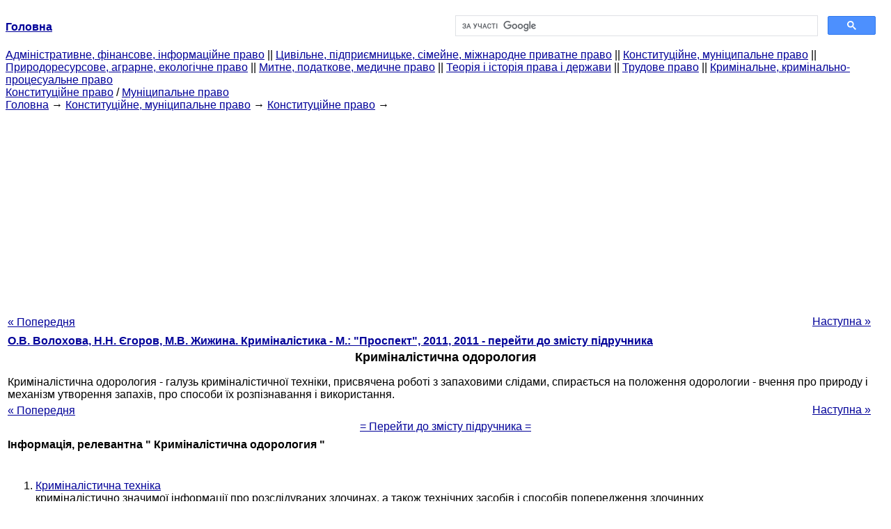

--- FILE ---
content_type: text/html
request_url: http://yport.inf.ua/kriminalisticheskaya-odorologiya-51673.html
body_size: 8697
content:
<!DOCTYPE HTML PUBLIC "-//W3C//DTD HTML 4.01 Transitional//EN">
<html lang="uk">
<head>
<script async src="//pagead2.googlesyndication.com/pagead/js/adsbygoogle.js"></script>
<script>
     (adsbygoogle = window.adsbygoogle || []).push({
          google_ad_client: "ca-pub-9016879489064789",
          enable_page_level_ads: true
     });
</script>
<meta name="viewport" content="width=device-width, initial-scale=1.0">
<meta http-equiv="content-type" content="text/html;charset=windows-1251">
<title>Криміналістична одорология: Криміналістична одорология - галузь криміналістичної техніки,</title>
<meta name="description" content="Криміналістична одорология: Криміналістична одорология - галузь криміналістичної техніки, присвячена роботі з запаховими слідами, яка спирається на положення одорологии - вчення про природу і механізм утворення запахів, про способи їх розпізнавання і використання.">
<meta name="keywords" content="Криміналістична одорология: Криміналістична одорология - галузь криміналістичної техніки,">
<link rel="stylesheet" type="text/css" href="/style.css">
</head><body link="#000099">
<center><table border="0" width="100%" cellpadding="0" cellspacing="0"><tr><td width="50%"><a href="/"><b>Головна</b></a></td><td width="50%">
<script async src="https://cse.google.com/cse.js?cx=f88e9bea453c4f727"></script>
<div class="gcse-search"></div>
</td></tr></table></center>
<div><div><div><div><div><div>
<a href="administrativnoe-finansovoe-pravo.html">Адміністративне, фінансове, інформаційне право</a> ||
<a href="grajdanskoe-pravo-predprinimatelskoe-pravo.html">Цивільне, підприємницьке, сімейне, міжнародне приватне право</a> ||
<a href="konstitutsionnoe-munitsipalnoe-pravo.html">Конституційне, муніципальне право</a> ||
<a href="prirodoresursnoe-agrarnoe-ekologicheskoe.html">Природоресурсове, аграрне, екологічне право</a> ||
<a href="tamojennoe-nalogovoe-meditsinskoe.html">Митне, податкове, медичне право</a> ||
<a href="teoriya-istoriya-prava.html">Теорія і історія права і держави</a> ||
<a href="trudovoe-pravo.html">Трудове право</a> ||
<a href="ugolovnoe-pravo.html">Кримінальне, кримінально-процесуальне право</a>
</div></div></div></div></div>
<div><div><div><div><div>
<a href="konstitutsionnoe-pravo.html">Конституційне право</a> / <a href="munitsipalnoe-pravo.html">Муніципальне право</a>
</div></div></div>
<div>
</div></div></div></div>
<div><div><a href="/">Головна</a> &#8594; <a href="konstitutsionnoe-munitsipalnoe-pravo.html">Конституційне, муніципальне право</a> &#8594; <a href="konstitutsionnoe-pravo.html">Конституційне право</a>
&#8594;&nbsp;
</div></div>
<center><script async src="//pagead2.googlesyndication.com/pagead/js/adsbygoogle.js"></script>
<ins class="adsbygoogle"
     style="display:block"
     data-ad-client="ca-pub-9016879489064789"
     data-ad-slot="3949310228"
     data-ad-format="auto"
     data-full-width-responsive="true"></ins>
<script>
(adsbygoogle = window.adsbygoogle || []).push({});
</script></center>
<table style="width: 100%; margin-top: 10px;">
<tr>
<td style="width: 100px; text-align: left;">
<a class=pp style="height: 20px; text-align: center; width: 120px;" href="kriminalisticheskoe-issledovanie-veschestv-51672.html">« Попередня</a>
</td>
<td style="text-align: center"></td>
<td style="width: 200px; text-align: right;">
<a class=pp style="float: right; height: 20px; text-align: center; width: 120px;" href="kriminalisticheskoe-orujievedenie-51674.html">Наступна »</a></td>
</tr>
<tr>
<td colspan="3"></td>
</tr>
<tr>
<td colspan="3">
<div>
<b> <a href="kriminalistika-mprospekt-2011.html">О.В. Волохова, Н.Н. Єгоров, М.В. Жижина. Криміналістика - М.: "Проспект", 2011, 2011 - перейти до змісту підручника</a> </b>
</div>
</td>
</tr>
<tr>
<td colspan="3">
<h1>Криміналістична одорология</h1>
</td>
</tr>
<tr>
<td colspan="3" class="pr25">
<div>
</div> Криміналістична одорология - галузь криміналістичної техніки, присвячена роботі з запаховими слідами, спирається на положення одорологии - вчення про природу і механізм утворення запахів, про способи їх розпізнавання і використання.<br>
<div></div>
</td>
</tr>
<tr>
<td style="text-align: left;"> <a class=pp style="height: 20px; text-align: center; width: 120px;" href="kriminalisticheskoe-issledovanie-veschestv-51672.html">« Попередня</a></td>
<td style="text-align: center"></td>
<td style=" text-align: right;">
<a class=pp style="float: right; height: 20px; text-align: center; width: 120px;" href="kriminalisticheskoe-orujievedenie-51674.html">Наступна »</a></td>
</tr>
<tr>
<td colspan="3" style="text-align: center; width: 100%;">
<div>
</div>
<a href="kriminalistika-mprospekt-2011.html">= Перейти до змісту підручника =</a></td>
</tr>
<tr>
<td colspan="3">
</td>
</tr>
<tr>
<td colspan="3"> <h6> Інформація, релевантна " Криміналістична одорология "</h6></td>
</tr>
<tr>
<td colspan="3" class="pr25">
<ol>
<li> <a href="kriminalisticheskaya-tehnika-51666.html">Криміналістична техніка</a><br>криміналістично значимої інформації про розслідуваних злочинах, а також технічних засобів і способів попередження злочинних<br></li>
<li> <a href="kriminalisticheskaya-taktika-51685.html">Криміналістична тактика</a><br>криміналістичнозначимої<br></li>
<li> <a href="kriminalisticheskaya-versiya-51693.html">Криміналістична версія</a><br>Криміналістична версія - це науково і фактично обгрунтоване припущення слідчого (або іншого уповноваженої на те суб'єкта) про сутність або окремих обставинах досліджуваної події, що вимагає<br></li>
<li> <a href="trasologiya-51670.html">Трасологія</a><br>криміналістичне вчення про сліди - галузь криміналістичної техніки, що вивчає закономірності виникнення матеріально фіксованих слідів злочину, що розробляє засоби і методики їх виявлення, вилучення та<br></li>
<li> <a href="gabitologiya-51669.html">Габітологія</a><br>криміналістичної техніки, сукупність теоретичних положень і заснованих на них техніко-криміналістичних засобів і методів збирання, дослідження і використання даних про зовнішній вигляд людини з метою встановлення особистості та розшуку осіб, що цікавлять<br></li>
<li> <a href="sistema-kriminalistiki-51662.html">Система криміналістики</a><br>криміналістичну техніку; 3) криміналістичну тактику; 4) методику розслідування окремих видів<br></li>
<li> <a href="takticheskaya-operatsiya-51689.html">Тактична операція</a><br>криміналістичних засобів, тактичних прийомів і методів збирання, вивчення та оцінки криміналістичнозначимої<br></li>
<li> <a href="kriminalistika-mprospekt-2011.html"><b> Розділ III. Криміналістична тактика </b></a><br>Розділ III. Криміналістична<br></li>
<li> <a href="kriminalistika-mprospekt-2011.html"><b> Глава 13. Криміналістична фоноскопія </b></a><br>Глава 13. Криміналістична<br></li>
<li> <a href="kriminalistika-mprospekt-2011.html"><b> Глава 10. Криміналістичне оружиеведение </b></a><br>Глава 10. Криміналістичне<br></li>
<li> <a href="kriminalistika-mprospekt-2011.html"><b> Розділ II. Криміналістична техніка </b></a><br>Розділ II. Криміналістична<br></li>
<li> <a href="kriminalistika-mprospekt-2011.html"><b> Глава 14. Криміналістична реєстрація </b></a><br>Глава 14. Криміналістична<br></li>
<li> <a href="sistema-kriminalistiki-51514.html">§ 3. Система криміналістики</a><br>криміналістична техніка; 3) криміналістична тактика; 4) методика розслідування окремих видів злочинів. Теоретичні (методологічні) основи криміналістики - це сукупність її світоглядних принципів, теоретичних концепцій, понять і категорій, методів і зв'язків, що представляє собою загальнонаукове відображення її предмета. У цій частині науки концентруються поняття, що формують<br></li>
<li> <a href="kriminalistika-mprospekt-2011.html"><b> Глава 3. Криміналістична ідентифікація та діагностика </b></a><br>Глава 3. Криміналістична ідентифікація та<br></li>
<li> <a href="kriminalistika-mprospekt-2011.html"><b> Глава 11. Криміналістичне дослідження документів </b></a><br>Глава 11. Криміналістичне дослідження<br></li>
<li> <a href="kriminalistika-mprospekt-2011.html"><b> Глава 8. Криміналістичне дослідження речовин і матеріалів </b></a><br>Глава 8. Криміналістичне дослідження речовин і<br></li>
<li> <a href="kriminalistika-mprospekt-2011.html"><b> Глава 15. Загальні положення криміналістичної тактики </b></a><br>криміналістичної<br></li>
<li> <a href="kriminalistika-mprospekt-2011.html"><b> § 1. Криміналістична характеристика злочинів проти власності </b></a><br>§ 1. Криміналістична характеристика злочинів проти<br></li>
<li> <a href="kriminalistika-mprospekt-2011.html"><b> Глава 4. Загальні положення криміналістичної техніки </b></a><br>криміналістичної<br></li>
</ol></td>
</tr>
</table>
<center>&copy; 2014-2022&nbsp; yport.inf.ua</center>
</body>
</html>


--- FILE ---
content_type: text/html; charset=utf-8
request_url: https://www.google.com/recaptcha/api2/aframe
body_size: 113
content:
<!DOCTYPE HTML><html><head><meta http-equiv="content-type" content="text/html; charset=UTF-8"></head><body><script nonce="EycSWn-coReamFhFgP6OQw">/** Anti-fraud and anti-abuse applications only. See google.com/recaptcha */ try{var clients={'sodar':'https://pagead2.googlesyndication.com/pagead/sodar?'};window.addEventListener("message",function(a){try{if(a.source===window.parent){var b=JSON.parse(a.data);var c=clients[b['id']];if(c){var d=document.createElement('img');d.src=c+b['params']+'&rc='+(localStorage.getItem("rc::a")?sessionStorage.getItem("rc::b"):"");window.document.body.appendChild(d);sessionStorage.setItem("rc::e",parseInt(sessionStorage.getItem("rc::e")||0)+1);localStorage.setItem("rc::h",'1768454050378');}}}catch(b){}});window.parent.postMessage("_grecaptcha_ready", "*");}catch(b){}</script></body></html>